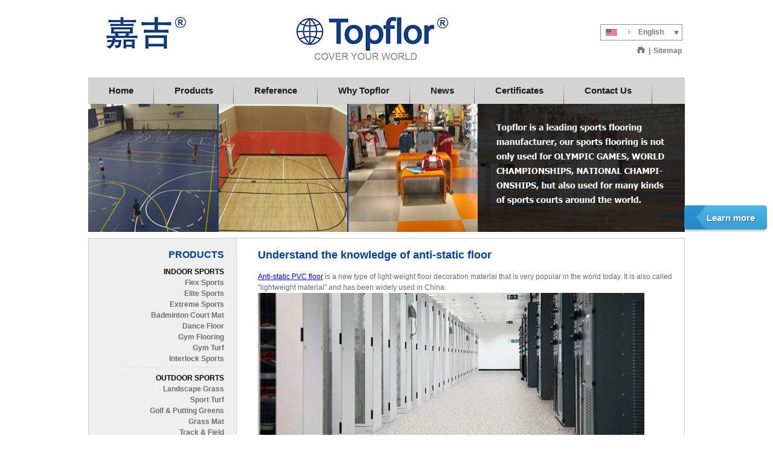

--- FILE ---
content_type: text/html
request_url: https://www.topflor.cn/news/item_16943.html
body_size: 17584
content:

	

 
 
 
 <!DOCTYPE html PUBLIC "-//W3C//DTD XHTML 1.0 Strict//EN"
        "http://www.w3.org/TR/xhtml1/DTD/xhtml1-strict.dtd">
<html xmlns="http://www.w3.org/1999/xhtml">
<head>
<meta http-equiv="Content-Type" content="text/html; charset=utf-8" />
<meta name="facebook-domain-verification" content="h2xi92l3wpiwk6mhr3f9gmnxurfx9m" />
<script type="text/javascript" src="/css/menu/jquery.js"></script>
<script type="text/javascript" src="/js/lang.js"></script>
<script type="text/javascript" src="/js/base.js"></script>
<script type="text/javascript" src="/js/yav.js"></script>
<script type="text/javascript" src="/js/yav_config.js"></script>
<script type="text/javascript" src="/css/menu/mainmenu.js"></script>
<script type="text/javascript" src="/css/js/preview.js"></script>
<!-- Google Tag Manager -->
<script>(function(w,d,s,l,i){w[l]=w[l]||[];w[l].push({'gtm.start':
new Date().getTime(),event:'gtm.js'});var f=d.getElementsByTagName(s)[0],
j=d.createElement(s),dl=l!='dataLayer'?'&l='+l:'';j.async=true;j.src=
'https://www.googletagmanager.com/gtm.js?id='+i+dl;f.parentNode.insertBefore(j,f);
})(window,document,'script','dataLayer','GTM-WB9V2M3W');</script>
<!-- End Google Tag Manager -->
<!-- Global site tag (gtag.js) - Google Analytics -->
<script async src="https://www.googletagmanager.com/gtag/js?id=UA-108820927-1"></script>
<script>
  window.dataLayer = window.dataLayer || [];
  function gtag(){dataLayer.push(arguments);}
  gtag('js', new Date());
  gtag('config', 'UA-108820927-1');
gtag('config', 'AW-829508980');
</script>


<script type="text/javascript"> <!-- document.oncontextmenu=function(e){return false;} // --></script>
<link rel="stylesheet" href="/css/msnservice/cssService.css" type="text/css">
</link>
<style type="text/css">
@import "/css/style.css";
</style>
<!--[if lte IE 6]><script type="text/javascript">try{document.execCommand("BackgroundImageCache", false, true);}catch(e){}</script><![endif]-->

<title></title>



<link rel="alternate" type="application/rss+xml" title="RSS 2.0" href="http://www.topflor.cn/rss.xml" />
<link rel="alternate" type="application/atom+xml" title="Atom 0.3" href="http://www.topflor.cn/rss.xml" />
<link rel="alternate" type="text/xml" title="RSS .92" href="http://www.topflor.cn/rss.xml" />
<script type="text/javascript">
Company.id=589;
</script>
	<style>.alldao{text-align: center;}</style>
	<script language="Javascript">
	   $(function(){
	  $("<p class='alldao'>Support By <a target='_blank' href='http://www.alldao.com'>Alldao</a></p>").appendTo(".footer");
	   })
	</script>
   


<!-- Facebook Pixel Code -->
<script>
  !function(f,b,e,v,n,t,s)
  {if(f.fbq)return;n=f.fbq=function(){n.callMethod?
  n.callMethod.apply(n,arguments):n.queue.push(arguments)};
  if(!f._fbq)f._fbq=n;n.push=n;n.loaded=!0;n.version='2.0';
  n.queue=[];t=b.createElement(e);t.async=!0;
  t.src=v;s=b.getElementsByTagName(e)[0];
  s.parentNode.insertBefore(t,s)}(window, document,'script',
  'https://connect.facebook.net/en_US/fbevents.js');
  fbq('init', '546989492604206');
  fbq('track', 'PageView');
</script>
<noscript><img height="1" width="1" style="display:none"
  src="https://www.facebook.com/tr?id=546989492604206&ev=PageView&noscript=1"
/></noscript>
<!-- End Facebook Pixel Code -->


<!-- inquire button. -->
<script>
function gtag_report_conversion(url) {
  var callback = function () {
    if (typeof(url) != 'undefined') {
      window.location = url;
    }
  };
  gtag('event', 'conversion', {
      'send_to': 'AW-829508980/gDnQCKPvhdkBEPSaxYsD',
      'event_callback': callback
  });
  return false;
}
</script>


</head>
<body unselectable="on" onselectstart="return false;"  style="user-select:none;" oncontextmenu="return false"  ondragstart="return false" oncopy="return false"  oncut="return false;">
<!-- Google Tag Manager (noscript) -->
<noscript><iframe src="https://www.googletagmanager.com/ns.html?id=GTM-WB9V2M3W"
height="0" width="0" style="display:none;visibility:hidden"></iframe></noscript>
<!-- End Google Tag Manager (noscript) -->
<div class="container">
  <div class="header">
    
    <div class="top">
	<h1 class="logo">
		<a href="/">
				
				Topflor China Limited

				
				<img src="/css/images/logo.jpg" alt="" />
		</a>
	</h1>
	
	<div class="top_r">
			<div id="mySel">
				<input type="text" id="mySelInput" value="English" />
				<input type="button" id="mySelButton" value=" " />
<!--				<ol id="detail">
				<li><a href="/" class="fran">France</a></li>
				<li><a href="/" class="ru">Russia</a></li>
				<li><a href="/" class="sp">Spain</a></li>
				<li><a href="/" class="ar">Arabic</a></li>
				</ol>-->
			</div>
			<script type="text/javascript" src="/css/js/select.js"></script>
		<div class="top_menu">
		  <a href="/"><img src="/css/images/home.jpg" style="vertical-align:top;"/></a>|<a href="/profile/sitemap.html">Sitemap</a>
		</div>
	</div>
	
</div>

<div class="bottom">
			
				<div id="mainmenu">
	
		<ul id='navmenu' class='menu'><li id='mli1'><a href='/' ><span>Home</span></a></li><li id='mli3'><a href='/product/index.html' rel="no follow"><span>Products</span></a></li><li id='mli18084'><a href='/profile/self/reference-63d5' ><span>Reference</span></a></li><li id='mli2'><a href='/profile/aboutus.html' ><span>Why Topflor</span></a></li><li id='mli4'><a href='/news/index.html' rel="no follow"><span>News</span></a></li><li id='mli18206'><a href='/profile/self/certificates-5a6c' ><span>Certificates</span></a></li><li id='mli6'><a href='/profile/feedback.html' rel="no follow"><span>Contact Us</span></a></li></ul>
<!--[if gte IE 5.5]>
<script language="JavaScript" type="text/JavaScript">
if (window.attachEvent) window.attachEvent("onload", Menu.init);
</script>
<![endif]-->
	
</div>

			
			</div>
				

    
  </div>
  <img src="/css/images/banner_in.jpg" style="vertical-algin:top; display:block;"/>
  <div class="pagebody clear">
    <div class="pageBG">
      <div class="leftbar clear">
		<div class="category clear" id="left_bar_category">
          
          <div class="category_title"><h2>PRODUCTS</h2></div>
<ul id='uid0' class='u1'><li id='cid15697' class='l1'><img src='/css/images/menu_close.gif' onClick='Category.show(this,1,"cid15697");' alt='' /><a class='' href='/category/indoor-sports-15697-0bd3/1'>INDOOR SPORTS</a><ul id='uid15697' class='u2'><li id='cid15699' class='l2'><img src='/css/images/menu_open.gif' alt='' /><a class='' href='/product/flex-sports/'>Flex Sports</a></li><li id='cid24295' class='l2'><img src='/css/images/menu_open.gif' alt='' /><a class='' href='/product/elite-sports/'>Elite Sports</a></li><li id='cid15698' class='l2'><img src='/css/images/menu_open.gif' alt='' /><a class='' href='/product/extreme-sports/'>Extreme Sports</a></li><li id='cid24457' class='l2'><img src='/css/images/menu_open.gif' alt='' /><a class='' href='/product/badminton-court-mat/'>Badminton Court Mat</a></li><li id='cid24575' class='l2'><img src='/css/images/menu_open.gif' alt='' /><a class='' href='/product/dance-floor/'>Dance Floor</a></li><li id='cid24331' class='l2'><img src='/css/images/menu_open.gif' alt='' /><a class='' href='/product/gym-flooring/'>Gym Flooring</a></li><li id='cid24325' class='l2'><img src='/css/images/menu_open.gif' alt='' /><a class='' href='/product/gym-turf/'>Gym Turf</a></li><li id='cid24335' class='l2'><img src='/css/images/menu_close.gif' onClick='Category.show(this,2,"cid24335");' alt='' /><a class='' href='/category/interlock-sports/1'>Interlock Sports</a><ul id='uid24335' class='u3'><li id='cid24320' class='l3'><img src='/css/images/menu_open.gif' alt='' /><a class='' href='/product/interlock-sports/'>Interlock Sports Flooring</a></li><li id='cid24334' class='l3'><img src='/css/images/menu_open.gif' alt='' /><a class='' href='/product/interlock-pp-tiles/'>Interlock PP Tiles</a></li></ul></li></ul></li><li id='cid15702' class='l1'><img src='/css/images/menu_close.gif' onClick='Category.show(this,1,"cid15702");' alt='' /><a class='' href='/category/outdoor-sports-15702-3ff8/1'>OUTDOOR SPORTS</a><ul id='uid15702' class='u2'><li id='cid15703' class='l2'><img src='/css/images/menu_open.gif' alt='' /><a class='' href='/product/589-landscape--ea8f/'>Landscape Grass</a></li><li id='cid15704' class='l2'><img src='/css/images/menu_open.gif' alt='' /><a class='' href='/product/589-sport-turf--b7e7/'>Sport Turf</a></li><li id='cid24498' class='l2'><img src='/css/images/menu_open.gif' alt='' /><a class='' href='/product/golf---putting-greens/'>Golf & Putting Greens</a></li><li id='cid24319' class='l2'><img src='/css/images/menu_open.gif' alt='' /><a class='' href='/product/grass-mat/'>Grass Mat</a></li><li id='cid15705' class='l2'><img src='/css/images/menu_open.gif' alt='' /><a class='' href='/product/589-track---field--8136/'>Track & Field</a></li></ul></li><li id='cid15707' class='l1'><img src='/css/images/menu_close.gif' onClick='Category.show(this,1,"cid15707");' alt='' /><a class='' href='/category/commercial-flooring-15707-8388/1'>COMMERCIAL FLOORING</a><ul id='uid15707' class='u2'><li id='cid24670' class='l2'><img src='/css/images/menu_open.gif' alt='' /><a class='' href='/product/interlocking-tiles/'>Interlocking  Tiles</a></li><li id='cid15708' class='l2'><img src='/css/images/menu_open.gif' alt='' /><a class='' href='/product/589-homogeneous--75c9/'>Homogeneous</a></li><li id='cid15709' class='l2'><img src='/css/images/menu_open.gif' alt='' /><a class='' href='/product/589-heterogeneous--e175/'>Heterogeneous</a></li><li id='cid15711' class='l2'><img src='/css/images/menu_open.gif' alt='' /><a class='' href='/product/589-esd--0686/'>Anti-static</a></li><li id='cid15710' class='l2'><img src='/css/images/menu_open.gif' alt='' /><a class='' href='/product/589-transport--70b7/'>Transport</a></li><li id='cid24400' class='l2'><img src='/css/images/menu_open.gif' alt='' /><a class='' href='/product/rubber/'>Rubber</a></li><li id='cid24349' class='l2'><img src='/css/images/menu_open.gif' alt='' /><a class='' href='/product/woven-vinyl-floor/'>Woven Vinyl Floor</a></li><li id='cid15712' class='l2'><img src='/css/images/menu_open.gif' alt='' /><a class='' href='/product/-589-vinyl-tiles--dfb2-/'>Luxury Vinyl Tiles</a></li></ul></li><li id='cid15713' class='l1'><img src='/css/images/menu_close.gif' onClick='Category.show(this,1,"cid15713");' alt='' /><a class='' href='/category/accessories-15713-e25c/1'>ACCESSORIES</a><ul id='uid15713' class='u2'><li id='cid15714' class='l2'><img src='/css/images/menu_open.gif' alt='' /><a class='' href='/product/-589-welding-rod--2997-/'>Welding Rod</a></li><li id='cid15715' class='l2'><img src='/css/images/menu_open.gif' alt='' /><a class='' href='/product/-589-adhesive--ea69-/'>Adhesive</a></li><li id='cid15716' class='l2'><img src='/css/images/menu_open.gif' alt='' /><a class='' href='/product/-589-skirting--b771-/'>Skirting</a></li><li id='cid15717' class='l2'><img src='/css/images/menu_open.gif' alt='' /><a class='' href='/product/-589-stair-nosing--d4cd-/'>Stair Nosing</a></li><li id='cid15719' class='l2'><img src='/css/images/menu_open.gif' alt='' /><a class='' href='/product/-589-profiles--7151-/'>Profiles</a></li><li id='cid24792' class='l2'><img src='/css/images/menu_open.gif' alt='' /><a class='' href='/product/shock-pads/'>Shock Pads</a></li><li id='cid24793' class='l2'><img src='/css/images/menu_open.gif' alt='' /><a class='' href='/product/floor-mats/'>Floor Mats</a></li><li id='cid24566' class='l2'><img src='/css/images/menu_open.gif' alt='' /><a class='' href='/product/3d-wall-stickers/'>3D Wall Stickers</a></li></ul></li></ul>

          
        </div>
		
        <div class="subs">
          
          <h2 class="subs_title">Subscriptions</h2>
<div class="intro">Get E-mail on new products</div>

<form name="subscriberForm" class="clear" >
	<div><label>Name:</label><input type="text" name="name" value="" onClick="Base.inputClear(this);"/></div><br/>
	<div><label>Company:</label><input type="text" name="company" value="" onClick="Base.inputClear(this);"/></div><br/>
	<div><label>Email:</label><input type="text" name="email" value="" onClick="Base.inputClear(this);"/></div><br/>
	<input type="button" onclick="Subscriber.addSubscriber(this);" value="Submit" class="button"/>
</form>




          
        </div>
        
      </div>
      <div class="mainbody">
        
        <ul class="nav">
<li><a href="/index.html"><span class="newshome">Home</span></a></li>
<li>&gt;</li>
<li><a href="/news/index.html"><span class="newsdh">News</span></a></li>
</ul>
<h3>Understand the knowledge of anti-static floor</h3>
 <div class="content newsDetail">
	  <div><p>
	<a href="https://www.topflor.cn/product/589-esd--0686/">Anti-static PVC floor</a> is a new type of light-weight floor decoration material that is very popular in the world today. It is also called &quot;lightweight material&quot; and has been widely used in China.</p>
<p>
	<img alt="" src="/imglibs/images/c876e8b1-4d27-4177-bf9f-8e3cda37c13d-big.jpg" /></p>
<p>
	The anti-static PVC floor is made of PVC resin as the main body and is made by a special processing technology. The interface of the PVC particles forms a static electricity network, which has a permanent anti-static function. It looks like marble and has a better decorative effect. It is suitable for places where purification and anti-static are required, such as program-controlled computer rooms, computer rooms, and clean workshops in the telecommunications and electronics industries.</p>
<p>
	<img alt="" src="/imglibs/images/6fcfc55b-4df1-4f42-a6b3-1e8ae8c2b627-big.jpg" /></p>
<p>
	Anti-static floor is also called conductive floor, because when people are walking, the friction between shoes and the floor will generate static electricity, so that the surface of the floor will attract dust in the air, which will have a certain impact on some electronic factories. Adding conductive materials to the PVC floor is the anti-static PVC floor, and the anti-static PVC floor is also a kind of PVC floor.</p>
<p>
	<img alt="" src="/imglibs/images/492e513e-a86e-47e0-b61a-81d7dd1c8f37-big.jpg" /></p>
<p>
	Anti-static PVC floor can be installed in some computer rooms and electronic factories, which can reduce the impact of static electricity on the equipment in the computer room and electronic factories.</p>
<p>
	<img alt="" src="/imglibs/images/79be30f0-a8b5-4378-9dab-1295e664c95c-big.jpg" /></p>
<p>
	Anti-static PVC flooring brings a lot of convenience to our lives. Anti-static PVC floor has permanent anti-static function, with light weight, high strength, abrasion resistance, acid resistance, alkali resistance, anti-aging, flame retardant and other functions. The anti-static function of the anti-static PVC floor can protect the exposed conduction of various cables, wires, data lines and sockets, and can be connected to electrical appliances freely, which is very convenient for laying and maintenance.</p>
</div>
</div>

<div class="news_next">
	<strong><span id="newsPrevious">Previous:</span></strong><a href="/news/item_16977.html">More advanced herringbone flooring</a>
	<br/><br/><strong><span id="newsNext">Next:</span></strong><a href="/news/item_16942.html">How to pave pvc flooring on the base floor?</a>
</div>
        
      </div>

    </div>
  </div>
  <div class="footer">
				<div class="foot_l"> © Topflor 2012</div>
					<div class="HotAboutUs">
					  <style type="text/css">
.HotAboutUs{height:auto !important;}</style>
<p>
	<span style="color:#696969;">Based near Shanghai, </span><span style="color:#0000ff;"><strong>Topflor</strong></span><span style="color:#696969;">&nbsp;is a manufacturing and marketing company that services China and overseas market. Our primary products are vinyl floor, indoor and outdoor sports surfaces and flooring accessories. Owing to the best quality, reasonable price, prompt delivery and excellent service, we have developed an extensive network of agents and distributors all over the world.&nbsp;&nbsp;<span style="
    font-size: 12px;
    line-height: 20px;
">嘉吉塑胶南通有限公司 TOPFLOR PLASTICS NANTONG CO.,LTD.</span></span></p>


					</div>
			</div>
</div>
<div style="display:none;">
  
  <div class="addcode">
	
		<script language="javascript" src="http://count4.51yes.com/click.aspx?id=40887814&logo=1" charset="gb2312"></script>

<script type="text/javascript">

  var _gaq = _gaq || [];
  _gaq.push(['_setAccount', 'UA-31360403-1']);
  _gaq.push(['_trackPageview']);

  (function() {
    var ga = document.createElement('script'); ga.type = 'text/javascript'; ga.async = true;
    ga.src = ('https:' == document.location.protocol ? 'https://ssl' : 'http://www') + '.google-analytics.com/ga.js';
    var s = document.getElementsByTagName('script')[0]; s.parentNode.insertBefore(ga, s);
  })();

</script>

					
</div>
  
</div>
<script src="https://io.hagro.com/ipcompany/308026-aigro-www.topflor.cn.js" ></script >
</body>
</html>


 <style>
 .newsDetail a:link, .newsDetail a:visited{color:#0000ff;}
 .newsDetail a{text-decoration:underline;}
 </style>

--- FILE ---
content_type: text/css
request_url: https://www.topflor.cn/css/msnservice/cssService.css
body_size: 376
content:
.info {
	PADDING-BOTTOM: 10px;
	PADDING-LEFT: 0px;
	PADDING-RIGHT: 0px;
	BACKGROUND: url(img3-5_3.png) repeat-y;
	PADDING-TOP: 5px;
}

.down_kefu {
	WIDTH: 157px;
	BACKGROUND: url(img3-5_4.png) no-repeat;
	HEIGHT: 8px
}

.Obtn {
	MARGIN-TOP: 5px;
	FLOAT: left;
	HEIGHT: 139px;
	MARGIN-LEFT: -5px
}

#msnDiv {
	MARGIN: 9px 9px 9px 31px;
	HEIGHT: 68px;
}

--- FILE ---
content_type: text/css
request_url: https://www.topflor.cn/css/style.css
body_size: 14983
content:
@import "reset.css";
@import "body.css";
@import "global.css";
/*hotblock*/
@import "hotblock.css";
/*staticblock*/

@import "staticblock/pagectrl.css";

@font-face {
    font-family: 'TrueFrutigerRegular';
    src: url('/css/images/trfr-webfont.eot');
    src: url('/css/images//css/images/trfr-webfont.eot?#iefix') format('embedded-opentype'),
         url('trfr-webfont.woff') format('woff'),
         url('/css/images/trfr-webfont.ttf') format('truetype'),
         url('/css/images/trfr-webfont.svg#TrueFrutigerRegular') format('svg');
    font-weight: normal;
    font-style: normal;

}



/*-------------------------------------------------global--------------------------------------------------*/

body{ font: 12px/1.5 Arial, Tahoma, Helvetica, "\5b8b\4f53", sans-serif; color:#6E6D6D;-moz-user-select:none; }
a:link,a:visited{ color: #000; }
a:hover{ color: #000;}

h2{ line-height:24px; text-indent:1em; font-weight:700; }
h3{ line-height:24px;   font-size:18px; font-weight:700;   padding-bottom:15px; color:#004091;  z-index: 1; }

/*clear float*/

.clear:after { content:""; display:block; height:0; clear:both; visibility:hidden; } 
.clear { zoom:1; }

/*-------------------------------------------------block----------------------------------------------------*/

/*search box*/

.search{ float:right; margin-top:10px; text-align:right;  }
.search form{}
.search input{  width:166px; height:16px; border:1px solid #000; padding:0 2px;  }
.search button{ color:#FFFFFF; width:50px; height:18px; background:url(/css/images/bg_title.gif) repeat-x; border:0; margin-left:4px; cursor:pointer; vertical-align:middle; }

/*subscriber box*/

.subs{ border:1px solid #415a77; margin:10px 0px; overflow:hidden; _width:100%; display:none;}
.subs_title{ }
.subs .intro{ text-align:center; line-height:25px; }
.subs form{ }
.subs form div{ margin:5px auto; float:left; width:100%;}
.subs label{ float:left; width:60px; padding-left:10px; }
.subs input{ width:105px;  margin-right:10px; float:right;}
.subs .button{ width:50px; background:#5A7594; border:0; height:22px; cursor:pointer; margin:5px 10px 10px; float:right; }

/*path.nav*/

.nav{ display:none; } 
.nav li{ margin:0 4px 0 0; display:inline; } 
.nav a{ line-height:24px;} 

/*page-pagination*/

.list{ text-align:right;}
.pagination{text-align:right; margin-bottom:10px !important; }
.pagination select option{ padding:0 2px;}

/*subCategories*/
.SubCategories { display:none; }
.SubCategories div{ border:1px solid #415A77; border-bottom:none; background:#5A7594; color:#fff; font-weight:bold; padding:2px 5px;}
.ContentList{ background:#E8EBEF; border:1px solid #415A77; padding:0 0 5px 5px;}
.ContentList li{ width:32%; margin:5px 2px 0 0; *margin-right:8px; display:inline-block; *display:inline; *zoom:1;  }

/*selectButton*/

form .select { margin:10px 0; _width:100%; overflow:hidden; z-index: 999;}
form .select .checkbox { width:75px; float:left; }
form .select .checkbox input { margin-top:4px !important; margin-top:1px; float:left;}
form .select .checkbox label { float:right; margin-top:2px;}
*+html form .select .checkbox label{ margin-top:5px;}
form .select .button {float:right;}
form .select .button input { border:0; cursor:pointer; width:91px; height:28px; background:url(/css/images/arr_inquiry.jpg) no-repeat left center; text-indent:-999px;}
form .select .button button { border:0; cursor:pointer; width:91px; height:28px; background:url(/css/images/arr_inquiry.jpg) no-repeat left center; text-indent:-999px;}

/*bk_pro*/
.bk_pro{ 
	width:320px; padding:0 0 0 23px;
	position:relative; 
	display:inline-block; 
	*display:inline; 
	*zoom:1; 
	vertical-align:top; 
	margin-bottom:15px; 
}
.bk_pro input{ position:absolute;left:0; display:block; }
.bk_pro .bg-pic{ float:left; margin-right:10px; 
	width:122px; 
	height:122px;
 
	border:1px solid #CCCCCC;
	display:table-cell; 
	vertical-align:middle;
	line-height:122px;
	*display:block;
	*font-size:100px; _font-size:106px;
	text-align:center;
	}
.bk_pro div{ }	
.bk_pro div .name{ color:#6E6D6D;   display:block; }
.bk_pro span.description{ display:block; height:88px; overflow:hidden;}
.bk_pro .standardProductName,.bk_pro .standardModel,.bk_pro .standardDescription{ display:none; }
.bk_pro div br{ display:none;}
.bk_pro div .item{ display:none;}



/*OtherProduct*/
.OtherProduct{ clear:both;}

/*procuct.css*/

.product{ width:48%; float:left; height:160px; }
.product .select{ float:left;margin:0;padding:0;}
.product .image{ float:left; width:120px; margin:0 10px;}
.product .content{ float:left;}
.product .content .name{ width:100%; font-weight:bold;}
.product .content .model{ width:100%; margin:5px 0;}
.product .content .desc{ width:100%;}



/*---------------------------------------------------------productDetail-----------------------------------------------------*/

/*TabbedPanels1*/
.productDetail{ position:relative;}
.oneproductmodelh3{ display:none;}
#TabbedPanels1.TabbedPanels { float:left; width:100%; }
#TabbedPanels1.TabbedPanels .TabbedPanelsTabGroup { width:280px; float:right;  }

#TabbedPanels1.TabbedPanels .TabbedPanelsTab { float: left; -moz-user-select: none; -khtml-user-select: none; cursor: pointer;  padding:2px; border:2px solid #fff; margin-right:5px; margin-bottom:10px;}
#TabbedPanels1.TabbedPanels .TabbedPanelsTab img { width:128px; height:110px;}
#TabbedPanels1.TabbedPanels .TabbedPanelsTabHover { border:2px solid #CCC;}
#TabbedPanels1.TabbedPanels .TabbedPanelsTabSelected{ border:2px solid #CCC;}

#TabbedPanels1.TabbedPanels .TabbedPanelsContentGroup {float:left; }

#TabbedPanels1.TabbedPanels .TabbedPanelsContent { width:395px;   text-align:center; border:4px solid #ccc; padding:1px; }
#TabbedPanels1.TabbedPanels .TabbedPanelsContent img {vertical-align:top;}

#TabbedPanels1.TabbedPanels .TabbedPanelsContentVisible {}
#TabbedPanels1.TabbedPanels .productImageDesc,.click{ display:none;}

/*TabbedPanels2*/
#TabbedPanels2.TabbedPanels.TabbedPanels { clear:both; padding-top:10px;}


#TabbedPanels2.TabbedPanels .TabbedPanelsTabGroup {float:left; width:100%;  display:block; border-left:1px solid #e6e6e6; display:none; }
#TabbedPanels2.TabbedPanels .TabbedPanelsTab {float:left; padding: 4px 10px; list-style:none; border:1px solid #e6e6e6; border-left:none; border-bottom:none; cursor:pointer; }
#TabbedPanels2.TabbedPanels .TabbedPanelsTabHover { background: #CCC; }
#TabbedPanels2.TabbedPanels .TabbedPanelsTabSelected { background: #EEE; }
#TabbedPanels2.TabbedPanels .TabbedPanelsTab a {}

#TabbedPanels2.TabbedPanels .TabbedPanelsContentGroup { clear: both; padding:8px;  margin-top:10px;}
#TabbedPanels2.TabbedPanels .TabbedPanelsContent { padding: 4px; }
#TabbedPanels2.TabbedPanels .TabbedPanelsContentVisible {}

/*<div class="content productDetail>*/

.mainbody .productDetail .productShow .select .checkbox{ display:none; }
.mainbody .productDetail .productShow .download{ }
.mainbody .productDetail .otherProducts { margin-top:10px; display:none;}
.mainbody .productDetail h2{ text-align:center; font-size:14px; }
.mainbody .productDetail span.more{ display:block; text-align:right;}
.mainbody .productDetail .more a{ }


/*-----------vip product-------------*/

#vipCategoryH3{ }/*Vip*/
#vipCategoryH3 .describe{ }
#vipProductCategory{ background:url(/css/images/bg_li.gif) repeat; }
#vipProductCategory input{ font-family:Arial, Helvetica, sans-serif, Tahoma; border:none; background:none; text-align:center; display:block; cursor:pointer;}
#vipProductCategory input:hover{border:1px solid blue;}
#vipCategoryLink{}


/*-------------------------------------------------------news----------------------------------------------------------------------*/

.mainbody .newsList{ }
.mainbody .newsList ul{ float:left; margin:10px auto; width:100%; }
.mainbody .newsList li{ width:100%; float:left; padding:6px 0; background:url(/css/images/dot.gif) repeat-x left bottom; }
.mainbody .newsList li .idnews{ display:none;}
.mainbody .newsList li .picNews{ padding:0 3px ; float:left; background:#fff;}
.mainbody .newsList li a{ background:#fff url(/css/images/arr_news.jpg) no-repeat 8px 6px; padding:0 3px 0 20px;  display:block;   }
.mainbody .newsList li .newsListdate,.mainbody .newsList li .newsValidityTime{ float:right; padding:0 10px 0 3px; background:#fff; }
{ display:block; float:right; padding:0 10px 0 3px; background:#fff; }
.mainbody .newsList li .newsListdate{ display:block;}
.news_next{ margin-top:10px; border-top:1px dashed #e6e6e6; padding-top:10px;}


/*-------------------------------------------------------BasketManager-------------------------------------------------------------*/

.mainbody .basketManager {  }
.mainbody .basketManager form{ }

.mainbody .basketManager form div{ margin-bottom:5px;}
.mainbody .basketManager span{ background:#eee; width:100%; display:block;  padding:0 1%; height:25px; line-height:25px;}
.mainbody .basketManager .left{ float:left; width:15%; margin-right:1%;}
.mainbody .basketManager .center{ float:left; width:47%; margin-right:1%; *width:46%;}
.mainbody .basketManager .right{ float:left; width: 30%;  }

.mainbody .basketManager .bg_title span{ background:#637B98; color:#fff; font-weight:bold; text-align:center;}
.mainbody .basketManager .select_all{ line-height:25px;}

.mainbody .basketManager .button{text-align:right; padding-top:10px; }
.mainbody .basketManager .bn{ margin-left:3px; *margin:0 1% 0 0; border:0; background:url(/css/images/button.jpg) repeat-x left center; color:#fff; padding:0 2px;}


.mainbody .basketManager .info input{ margin-top:6px !important; margin-top:2px;} /*gou_xuan_kuang*/

/*-------------------------------------------------------ContactUs-----------------------------------------------------------------*/

.mainbody .ContactUs { }
.mainbody .ContactUs ul{ margin-top:10px;}
.mainbody .ContactUs .c_tit strong{ font-weight:700; }
.mainbody .ContactUs li{ line-height:22px; }

/*-------------------------------------------------------feedback------------------------------------------------------------------*/
.mainbody .feedbacker{margin-bottom:15px;}
.feedback{ padding:0px; margin:0 auto; border:none; }
.feedback label{display:block; padding:5px;}
.feedback .fTitle{font-style:italic;}
.feedback .leftWord{float:left; font-weight:bold; width:15%; text-align:right; padding-right:5px;padding-top:5px;background:#e3e2e2 ; color:#6E6D6D;}
.feedback .one{ height:24px;}
.feedback .two{ height:22px;*height:24px;}
.feedback .three{ height:38px;*height:40px;}
.feedback .four{ height:38px;*height:40px;}
.feedback .five{ height:20px;_height:10px;}
.feedback .six{ height:65px;*height:63px;}
.feedback .rightWord{margin-left:4px; float:left;text-align:left;vertical-align:top;border:1px solid #e8ebef;width:70%;padding:5px;}
.feedback form *{ float:none;}
.feedback .cn{font-size:1px; height:1px; clear:both; line-height:1px;}
.feedback table{width:61%;float:left;}
.feedback table th{text-align:right;width:15%;padding-right:5px;padding-top:5px;height:28px; background:#e3e2e2; color:#6E6D6D;   }
.feedback table td{text-align:left;vertical-align:top;  width:70%; height:23px;  border:1px solid #a6a6a6;padding:5px; position: relative;}
.feedback .notice{ padding-left:5px; height:30px; }
.feedback .tablesV{  border-collapse:separate; border-spacing:3px; font-size: 14px;}
.feedback .limit{display:inline;margin-left:10px; position: absolute;
    left: 0;
    top: 5px;}
.feedback .limitm{display:inline;margin-left:2px;  position: absolute;
    left: 4px;
    top: 5px;}
.feedback .limit_add{ margin-top:5px;}
.feedback .remark{color:#999;margin-left:2px;}
/*------other element-------*/
.feedback span{ color:red;}
.feedback .input{ border: 0; margin-left: 5px;
    height: 31px;
    width: 98%; outline: none;}

/*---country.area.number----*/
.feedback .can{list-style:none; display:inline; margin-bottom:10px;}/*ul*/
.feedback .can li{float:left; margin-right:10px !important; margin-right:5px;}

.feedback .can .country {width:77px;}
.feedback .can .country input{width:77px;}

.feedback .can .area{width:77px;}
.feedback .can .area label{clear:right}
.feedback .can .area input{width:77px;}

.feedback .can .number{width:84px;}
.feedback .can .number label{clear:right}
.feedback .can .number input{width:80px;}

/*---(country.area.number)----*/
.feedback textarea{width:100%; height:200px;     border-left: 0; font-family: Arial;
    border-top: 0;
    border-right: 0; outline: none; resize: none; }
.feedback .submit{border:0; background:#004091; color:#fff; cursor:pointer;padding:7px 25px; *padding-top:2px;}
.feedback button{border:0; background:#004091; color:#fff; cursor:pointer;padding:7px 25px; *padding-top:2px;}

.feedback .submit input{border:1px solid #415a77;}


/*------(other element)-------*/
.feedback .tdright ol{ list-style-type: decimal; line-height:18px;}
.feedback .tdright ol li{ line-height:18px;}

.basketmanager ul{ margin:0; padding:0; width:100%; float:left; list-style:none; }
.basketmanager ul li{ text-align:right; float:left; width:100%; }
.basketmanager ul li span.left{ float:left; }

/*------------------------------------------------------friendly-------------------------------------------------------------------*/

.mainbody .Friendly { }
.mainbody .Friendly ul{  margin:10px auto; }
.mainbody .Friendly li{ line-height:22px; }
.mainbody .Friendly .link a{ background:url(/css/images/sign_arrow.gif) no-repeat 8px 5px; font-weight:bold; padding-left:20px; }
.mainbody .Friendly .info { padding-left:20px;}
.mainbody .Friendly h3 { display:none; }

/*-----------------------------------------------------Sitemap--------------------------------------------------------------------*/

.mainbody .sitemap { }
.mainbody .sitemap ul{}
.mainbody .sitemap li{ line-height:22px;  }
.mainbody .sitemap li a{ font-weight:bold; padding-left:20px;  display:block;  }
.mainbody .sitemap li img{ display:none;}

.mainbody .sitemap ul li{ background:url(/css/images/sign_square.gif) no-repeat 0 9px;}
.mainbody .sitemap ul ul li{ background:url(/css/images/sign_disc.gif) no-repeat 10px 9px; padding-left:10px;}
.mainbody .sitemap ul ul ul li{ background:url(/css/images/sign_circle.gif) no-repeat 20px 9px; padding-left:20px;}
.mainbody .sitemap ul ul ul ul li{background:url(/css/images/sign_rectangle.gif) no-repeat 30px 9px; padding-left:30px;}

/*----------------------------------------------------vip_login-------------------------------------------------------------------*/

.mainbody .vipLogin{ margin-top:100px;}
#vipProductCategory{display:none;}
.mainbody .vipLogin form{ text-align:center;}
.mainbody .vipLogin .area{ height:18px;}

#preview img{ padding:4px; border:1px solid #E6E6E6; background:#fff;}


--- FILE ---
content_type: text/css
request_url: https://www.topflor.cn/css/reset.css
body_size: 773
content:
/*
alldao css reset
author: dony
*/
body, h1, h2, h3, h4, h5, h6,hr,p,form,blockquote,dl,dd,pre{ margin:0; }
button,th,td{ padding:0; }
ul,ol,textarea,input{ margin:0; padding:0; }
ul,ol{ list-style: none; }
table{ border-collapse:collapse; border-spacing:0; }
h1,h2,h3,h4,h5,h6 { font-size:100%; font-weight:normal; }
fieldset, img { border:0; }
address,caption,cite,code,dfn,em,th,var { font-style:normal; font-weight:normal; }
select, input, img, select{ vertical-align:middle; }
caption,th { text-align:left; }
a { text-decoration: none; }
a:hover { text-decoration: underline;  cursor:pointer; }
q:before, q:after { content: ''; }
button, input, select, textarea { font-size: 100%; }
hr { border: none; height: 1px;}
html { overflow-y: scroll; }



--- FILE ---
content_type: text/css
request_url: https://www.topflor.cn/css/body.css
body_size: 5879
content:
/*----------------------------------------layout----------------------------------------*/

.container { width:988px; margin:15px auto 0; position:relative; }

/*---------------------------------------header-----------------------------------------*/

.container .header { width:100%; position:relative; z-index:10; }

/*header top*/

.header .top{ height:98px;  }
.header .top .logo{ float:left;}
.header .top .logo a{ display:block;     
width: 608px;
    height: 98px; position:relative; overflow:hidden; }
.header .top .logo a:hover{ text-decoration:none;}
.header .top .logo a img{ position:absolute; left:0; top:0;}
.top_r{ float:right; width:140px;}
.header .top .top_menu{ font-weight:700;color:#797979; text-align:right;}
.header .top .top_menu a{ color:#797979; padding:0 5px; }
/*header middle*/

.header .middle{ }

/*header bottom*/


.header .bottom{ background:#cfcfcf; opacity:0.9; filter:Alpha(Opacity="90"); width:988px;   margin-top:15px; }
.header .bottom .vip{ float:left; line-height: 22px; display:none; }

/*--------------------------------------pagebody------------------------------------------*/

.container .pagebody { width:100%;    }
.container .pagebody .pageBG { width:100%; overflow:hidden;  }
.container .pagebody .pageBG .leftbar{ width:245px; float:left; }
.container .pagebody .pageBG .mainbody { margin-top:10px; padding:15px 8px 0 35px; width:698px; overflow:hidden; float:right; border:1px solid #ccc; padding-bottom:25px; position:relative; }

.mainbody .content { min-height:500px; _height:500px; }
.mainbody .AboutUs{ line-height:24px;}
.mainbody .describe{ margin:10px 0;}
.bn{border:1px solid #909090; cursor:pointer;}

.footer { width:100%; color:#b1b1b1; font-size:11px;  overflow:hidden; margin-top:25px;  padding-bottom:25px; }
.footer .foot_l{ float:left; margin-right:15px; width:90px;}


/*---------------------------------Global Menu----------------------------------*/

/*---1th menu---*/
#navmenu{   height:44px; }
#navmenu li{ display:inline-block; position:relative; *display:inline; *zoom:1; background:url(/css/images/bg_li.jpg) no-repeat right top;/* padding-right:30px;*/ }
#navmenu li a{ display:block; line-height:44px; padding:0 34px;   *display:inline-block;  font-size:15px; font-weight:700; }

#navmenu li a:hover{ color:#8e0d0d; }
#navmenu li.hover a{ color:#8e0d0d; }
#navmenu li a span{}

/*---2th menu---*/
#navmenu li ul{  background:#cfcfcf;  position:absolute; left:0;  width:180px; display:none; top:44px; }
#navmenu li li{ display:block; padding:0; background:none; border-top:1px solid #bebbbb;}
#navmenu li li a{ text-align:left; line-height:18px; padding:3px 0 3px 20px; *display:block;  }
 

#navmenu li li a span{}
#navmenu li li a:hover{ color:#000; text-decoration:none;}
#navmenu #mli5, #navmenu #mli8,#navmenu #mli9,#navmenu #mli5360{ display:none; }
.arrow {background:url(/css/images/arrow.png) no-repeat left top;display:block;height:7px;position:absolute;right:5px;top:10px;width:10px;}
.downarrowclass{ position: absolute; top: 12px; right: 7px; }
.rightarrowclass{ position: absolute; top: 6px; right: 5px; }

/*--------------------------------Catelog Menu--------------------------------*/

.leftbar .category{ border: 1px solid #cccccc; border-right:0; margin: 10px 0 0; background:#efefef; padding-top:15px;  }
.category_title{ padding:0 20px 0 70px;  }
.category_title h2{text-indent:0; text-align:right; color:#004091; font-size:16px; }
.category li img{ display:none;}

.category .u1{ padding:0 20px 15px 60px; }
.category .u1 li{ background:url(/css/images/cata_li.jpg) repeat-x right bottom; padding:7px 0;   }
.category .u1 li a{ display:block; padding-left:20px; line-height:18px; text-align:right;font-weight:700; }
.category .u1 li a:hover{}

.category .u3{ display:none;}
.category .u2 li{ background:none; padding:0;}
.category .u2 li a{ padding-left:30px; color:#6e6d6d;}
.category .u2 li a:hover{}

.category .u3 li{ background-position:25px 8px;}
.category .u3 li a{ padding-left:40px;}




.fcnt{ display:block; height:454px; width:988px; margin:0px auto; position:relative;   }
.fcnt .mimg{ float:left; height:454px; width:988px; overflow:hidden;  }
.fcnt .mimg div{ display:none;}
.mimg img{ height:454px; width:988px; } 
.fcnt ul{ position:absolute; bottom:4px; right:0; height:12px;  width:105px; float:right; display:none; }
.fcnt li{ float:left; width:12px; height:12px; line-height:12px; text-align:center;  cursor:pointer; overflow:hidden;color:#fff;   }
.fcnt li.cur {    }
 
	
.top_r{ position:relative; z-index:50;}
#mySel{ margin-top:25px;width:137px; height:35px; position:relative;}
#mySelInput{ text-indent:1em;width:65px;height:25px;line-height:25px;border:1px solid #949494;border-right:0;background:url(/css/images/en.jpg) no-repeat 8px center; padding-left:50px;float:left; color:#797979; font-weight:700; font-family:arial;}
#mySelButton{ background:url(/css/images/arr.jpg) no-repeat center center;width:20px;height:27px;border:1px solid #949494; border-left:0;
 float:left;}
#detail{ position:absolute; left:0; top:27px; width:135px; border:1px solid #949494;float:left;display:none; background:#fff;}
#detail li{height:20px;width:135px;}
#detail li a{width:85px; padding-left:50px;height:20px;line-height:20px;text-decoration:none;color:#333;background:#fff;display:block; text-indent:1em; font-weight:700; color:#747474;}
#detail li a:hover{text-decoration:none;color:#933; }
#detail li .fran{ background:url(/css/images/fr.jpg) no-repeat 8px center;}
#detail li .ru{ background:url(/css/images/ru.jpg) no-repeat 8px center;}
#detail li .sp{ background:url(/css/images/sp.jpg) no-repeat 8px center;}
#detail li .ar{ background:url(/css/images/al.jpg) no-repeat 8px center;}

 
.online{ position:absolute; right:10px; top:10px;}


--- FILE ---
content_type: text/css
request_url: https://www.topflor.cn/css/global.css
body_size: 1080
content:
/* 
	Resets defualt browser settings
	reset.css
*/

#Certificate_example {
	width:500px;
	overflow:hidden;
	margin:0 auto;
	position:relative;
}

#Certificate {
	margin-left:26px;
}

#Certificate .next,#Certificate .prev {
	position:absolute;
	top:127px;
	left:0;
	width:21px;
	height:0;
	padding-top:21px;
	overflow:hidden;
	display:block;
	z-index:101;
}
#Certificate .prev {
	background:url(/css/images/arrow-prev.png);
}

#Certificate .next {
	left:473px;
	background:url(/css/images/arrow-next.png);
}

#Certificate .slides_container {
	width:440px;
	height:300px;
	overflow:hidden;
	position:relative;
	border:1px solid #dfdfdf;
}

#Certificate .pagination {
	background:#dfdfdf;
	padding:5px;
	margin:0;
	width:433px;
	overflow:hidden;
}

#Certificate .pagination li {
	float:left;
	margin:2px;
}

#Certificate .pagination li a {
	display:block;
	width:55px;
	height:41px;
	margin:1px;
	float:left;
	background:#f9f9f9;
}

#Certificate .pagination li.current a {
	border:1px solid #7f7f7f;
	margin:0;
}


--- FILE ---
content_type: text/css
request_url: https://www.topflor.cn/css/hotblock.css
body_size: 2612
content:
.title{  }
label.more { display:block; padding:3px 5px; text-align:right;}
label.more a{ margin-right:10px;  }

/*-----------HotAboutUs-------------*/

.HotAboutUs{ float:left; width:765px; line-height:12px; height:36px; overflow:hidden;  }
.HotAboutUs .title{ margin-top:10px;}
.HotAboutUs .detail{ line-height:12px; height:36px; overflow:hidden;  padding:10px; text-align:justify; text-justify:distribute;  }
.HotAboutUs label{ }
.HotAboutUs label a{ }

/*-----------HotNews-------------*/

.HotNews{ }
.HotNews .title{ margin-top:10px; }
.HotNews .detail{ padding:5px 10px; }
.HotNews .detail ul{   width:100%; }
.HotNews .detail li{ line-height:24px; float:left; width:100%;}
.HotNews .detail li a{ background:url(/css/images/sign_arrow.gif) no-repeat 0px 12px; padding-left:15px;  display:block;}
.HotNews .detail li .newsListdate{ display:none; }
.HotNews .detail li .idnews{ display:none;}
.HotNews label{ }
.HotNews label a{ }
.HotNews span.hdnews,.HotNews span.picNews{ display:none;}

/*-----------HotProduct-------------*/

.HotProduct{}
.HotProduct .title{ margin-top:10px; }
.HotProduct .productlist{}
.HotProduct .bk_pro{ margin-top:15px; }
.HotProduct .bk_pro div {}
.HotProduct .bk_pro input{ display:none;}
.HotProduct .bk_pro .imageDiv{ width:108px; height:108px;margin:0;border:1px solid #e6e6e6;display:table-cell; vertical-align:middle;
line-height:108px; *display:block; *font-size:88px; _font-size:94px; text-align:center; }
.HotProduct .bk_pro div .item{ display:none;}
.HotProduct .bk_pro div .name{ }
.HotProduct .bk_pro div br{ display:none;}
.HotProduct .bk_pro div .description {display:block; height:60px; overflow:hidden;text-align:left;}
.HotProduct .bk_pro div .item{ display:none;}
.HotProduct .bk_pro .hotpromore{ display:none;}
.HotProduct label{ display:none;}
.HotProduct label a{ }



/************************** Footer **************************/

/*-----------HotKeyword-------------*/

.HotKeyword{ height:22px; text-align:center;  color:#fff; overflow:hidden;}
.HotKeyword li{ font-weight:bold; display:inline; line-height:21px;}



/*-----------HotContact-------------*/
.HotContact{ margin:4px auto; line-height:20px;}
.HotContact ul{ text-align:center; }
.HotContact li{ display:inline; margin:0 8px; }



/*-----------copyright-------------*/
.copyright{ text-align:center; }
.copyright li{ display:inline; margin:0 3px; }

/*-----------HotFriendlink-------------*/
.HotFriendlink{  text-align:center;  margin:8px auto 20px auto;; }
.HotFriendlink li{ display:inline; margin:0 5px;}








--- FILE ---
content_type: text/css
request_url: https://www.topflor.cn/css/staticblock/pagectrl.css
body_size: 2139
content:
/* pagination  css defines */
.pop_msg{
	 position: absolute;
	 z-index: 999;
	 background:#0063DC;
	 font-weight:blod;
	 font-size:14px;
	 height:30px;
}
div.pagination {
	text-align: right;

	width:100%;
	/*float:left;*/
	height:22px;
	font-size:12px;
	font-weight:noraml;
	clear:left;

}

div.pagination a{
	text-decoration:none;
	font-weight:noraml;
	}

a.pagination {
	margin: 1px;
	padding: 3px 6px 2px 6px;
	border: 1px solid #ddd;
	background-color: white;
	color: #0063DC;
}

a.pagination:hover {
	margin: 1px;
	padding: 3px 6px 2px 6px;
	border: 1px solid #000;
	background-color: #0063DC;
	color: #FFFFFF;
}

span.pagination {
	margin: 1px;
	padding: 3px 6px 2px 6px;
	border: 1px solid #ddd;
	background-color: white;
	color: #999;
}

.pagination_cur {
	margin: 1px;
	font-weight: bold;
	padding: 3px 6px 2px 6px;
	background-color: white;
	color: #000;
}
.remindtext{
	color:#999;
	font-size: 11px;

}

/* end of pagination css */


/*solution*/
.HotAboutUs * {float:none;}
.AboutUs * {float:none;}

.newsDetail * {float:none;}
.TabbedPanelsContentGroup * {float:none;}
.Self * {float:none;}


.standardProductName{display: none;}
.standardModel{display: none;}
.standardDescription{display: none;}
.newsdate{display:none;}
.click{display:none;}
.click img{display:none;}
.newsListdate{display:none;}
.newsValidityTime{display:none;}
.productImageDesc{display:none;}
.newsdh{float:none;}
.newshome{float:none;}
.vippagectlCN{display:none;}
.vippagectl{display:block;}
.oneProductNameh3{ float:none;}
.oneproductmodelh3{ float:none; }

/*categorydesc*/
.ContentList .productSubCatagory{display:none;}
.hotpromore{display:none;}
.mainbody .newsList li a{float:left !important;}
.HotNews .detail li a{float:left !important;}

.HotFriendlink .hotweb2{display:none;}
.HotFriendlink .hotweb1{display:none;}


#searchContent .ad .title{background:#eee; border:0 none;font-size:16px;margin-top:10px;height:24px;line-height:24px;}
#searchContent .ad .detail *{float:none;}
#searchContent .ad cite a{color:green;font-style:normal;}


--- FILE ---
content_type: application/javascript
request_url: https://www.topflor.cn/css/menu/mainmenu.js
body_size: 557
content:
$(document).ready(function(){
	var m_over_t_id=[];
	var m_out_t_id=[];
	$("#navmenu>li").each(function(index){
		$(this).hover(
			function(){
				var _self = this;
				m_over_t_id[index]=setTimeout(
					function(){$(_self).find('ul:eq(0)').fadeTo(200,0.8); $(_self).addClass('hover')},400
				);				
			},
			function(){
				var _self = this;
				clearTimeout(m_over_t_id[index]);
				m_out_t_id[index]=setTimeout(
					function(){$(_self).find('ul:eq(0)').fadeOut(200); $(_self).removeClass('hover')},200
					);
			})	
	})		
})


 

--- FILE ---
content_type: application/javascript
request_url: https://www.topflor.cn/js/lang.js
body_size: 1739
content:
var Lang={
please_select_product_into_basket:"please select product into basket",
successfully:"Successfully",
add_successfully:"add successfully",
please_select_product:"please select product",
delete_successfully:"delete successfully",
please_specify_your_name:"Please specify your subject!",
please_specify_your_subscr_name:"Please specify your name!",
please_specify_your_email_address:"Please specify your email address!",
please_specify_your_email_phone:"Please specify your phone!",
please_specify_your_company:"Please specify your company!",
please_specify_your_country:"Please specify your country!",
please_specify_content:"Please specify content!",
please_specify_password:"Please specify password!",
please_specify_num:"Please specify num!",
please_waiting:"Please waiting...",
thanks_for_your_subscription:"Thanks for your subscription!",
please_input_valid_email_address:"Please input a valid email address",
Incorrect_Password_Please_try_again:"Incorrect Password Please try again!",
Feedback_Error_1:"Please input a valid email address.",
Feedback_Error_2:"System Error.",
Feedback_Error_3:"The attachment is failed. But the inquire is sent successfully.",
Feedback_Error_4:"System Error! Feedback product error.",
Feedback_Error_5:"Send feedback mail error. But the inquire is sent successfully.",
blog_message_content:"Please input  message",
sys_validateCode:"Please input validateCode",
sys_validateCode_error:"validateCode error",
search_message_before:"search ",
search_message_end:"products��about",
feedback_validateCode:"please input the validateCode ",

	show:function(key,ary){
		var str=key;
		if(ary){
			for(var i=0;i<ary.length;i++){
				str=str.replaceAll('{'+(i+1)+'}',ary[i]);
			}
		}
		return str;
	}
};

--- FILE ---
content_type: application/javascript
request_url: https://www.topflor.cn/css/js/select.js
body_size: 909
content:
var mySel = document.getElementById("mySel");
				var mySelInput = document.getElementById("mySelInput");
				var mySelButton = document.getElementById("mySelButton");
				var detail = document.getElementById("detail");
				//var mySelOpts = detail.getElementsByTagName("a");
				//for(i=0,l=mySelOpts.length;i<l;i++){
				//	mySelOpts[i].onclick = function(){
				//		mySelInput.value = this.innerHTML;
				//		window.location=this.href;
				//		hideOptions();
				//		return false;
				//	}
				//}
				function showOptions () {
				 detail.style.display='block';
				}
				function hideOptions () {
				 detail.style.display='none';
				}
				document.onclick = function(e){
				 var evt = e?e:window.event;
				 var ele = evt.srcElement || evt.target;
				 if(ele.id == 'mySelInput' || ele.id == 'mySelButton'){
				  showOptions();
				 }else{
				  hideOptions();
				 }
				}

--- FILE ---
content_type: application/javascript
request_url: https://www.topflor.cn/js/base.js
body_size: 30307
content:

var Company={
	id:0,
	name:"",
	domain:""
};
var Menu={
	init:function(){
		var lis = document.getElementById("navmenu").getElementsByTagName("LI");
		for (var i=0; i<lis.length; i++) {
			lis[i].onmouseover=function() {
				this.className+=" iehover";
			}
			lis[i].onmouseout=function() {
				this.className=this.className.replace(new RegExp(" iehover\\b"), "");
			}
		}
	}
};
var VIP={
	logoutVip:function(inp){
		var s = new Date().getSeconds();
		$.post("/sa/product/vip/exitVIPRoom.do",{companyID:Company.id,s:s},function(data){
			if(data==null||data==""){
				location.href="/vip/index.html";
			}else{
				alert(data);
			}
		});
	},
	loginVip:function(sub){
		var form=sub.form;
		var pass=form.vippwd.value;

		var s = new Date().getSeconds();

		$.post("/sa/product/vip/login.do",{password:pass,companyID:Company.id,s:s},function(data){
		if(data==null||data==""){
			location.href="/vip/vipwelcome.html";
		}else{
			alert(Lang.show(Lang.Incorrect_Password_Please_try_again));
		}
		});
	},

	loginVipToList:function(sub){
		var form=sub.form;
		var pass=form.vippwd.value;

		var s = new Date().getSeconds();

		$.post("/sa/product/vip/loginToList.do",{password:pass,companyID:Company.id,s:s},function(data){
		if(data==null||data==""){
			location.href="/vip/vipwelcome.html";
		}else if(data=="1"){
			alert(Lang.show(Lang.Incorrect_Password_Please_try_again));
		}else{
				location.href="/vip/productList_"+ data +"_1_index.html";
			}
		});
	},

	loadProduct:function(id,div){
	  	$("#"+div).load("/sa/product/vip/vipOneProductData.do",{id:id,companyID:Company.id},function(data){
			if(data==null||data==""){
			    location.href="/vip/index.html";
			}
		});
    },
	loadOtherProduct:function(id,div){
	  $("#"+div).load("/sa/product/vip/vipOtherProducts.do",{id:id});
    },
	loadProductList:function(id,div){
		var list=id.split(",");
		var groupID=list[0];
		var curPage=list[1];
		$("#"+div).load("/sa/product/vip/categoryProductList.do",{groupID:groupID,curPage:curPage,companyID:Company.id});
	},
	loadVipCategoryNav:function(id,div){
		var list=id.split(",");
		var groupID=list[0];
		$("#"+div).load("/sa/product/vip/loadVipCategoryH3.do",{groupID:groupID},function(data){
			if(data==null||data==""){

			    location.href="/vip/index.html";
			}
		});
	},
	loadVipCategoryLink:function(id,div){
		var list=id.split(",");
		var groupID=list[0];
		$("#"+div).load("/sa/product/vip/loadVipCategoryLink.do",{groupID:groupID,companyID:Company.id});
	},
	getChildrenGroup:function(id,div,div2){
	    document.getElementById(div2).style.display="none";
		var list=id.split(",");
		var groupID=list[0];
		$.post("/sa/product/vip/getChildrenGroup.do",{groupID:groupID,companyID:Company.id},function(data){
				if(data==null || data==""){

				}else{
				    document.getElementById(div2).style.display="block";
		            document.getElementById(div).innerHTML=data;
		        }
		});

	},
	vipCategoryLoad:function(div){
		var s = new Date().getTime();
		$.post("/sa/product/vip/category.do",{s:s},function(data){
			if(data==null||data==""){
				document.getElementById("vipProductCategory").style.display="block";
			    var s = new Date().getTime();
				$("#"+div).load("/sa/product/vip/openCategory.do",{s:s,companyID:Company.id});
			}else{
				document.getElementById("vipProductCategory").style.display="block";
				document.getElementById(div).innerHTML=data;
			}
		});
	},
	loadVipCategoryH3:function(){

		$.post("/sa/product/vip/inVIP.do",function(data){
		if(data==null||data==""){
			document.getElementById("vipForm").style.display="block";
			document.getElementById("vipProductCategory").style.display="block";

		}else{
		    location.href="/vip/vipwelcome.html";
		   }
		});
	},

	loadQuery:function(){

		$.post("/sa/queryFollow/queryInfo.do",{companyID:Company.id},function(data){
		if(data==null||data==""){
		document.getElementById("querySelect").innerHTML="<select id='queryMethodID' name='queryMethodID'><option  value='-1'>no data</option></select>";
		}else{
		document.getElementById("querySelect").innerHTML=data;
		}
		});

	},

	loginQueryLogin:function(sub){
	var form=sub.form;
	var cmethodId=form.configureMethodID.value;
	var queryno=form.queryNo.value;
	var pass=form.password.value;

	if(queryno==null||queryno==""){
			alert("num");
			return false;
		}
	if(document.getElementById("password").style.display==""){

		if(pass==null||pass==""){
				alert("pass");
				return false;
		}
	}
	$.post("/sa/queryFollow/queryLogin.do",{companyID:Company.id,configureMethodID:cmethodId,queryNo:queryno,password:pass},function(data){
		if(data==null||data==""){

		alert(Lang.show(Lang.Incorrect_Password_Please_try_again));
		}else{
		location.href="/profile/queryList.html";
		}

		});
	return true;

	},
	loadQueryList:function(sub){
	$.post("/sa/queryFollow/query.do",{companyID:Company.id},function(data){
		if(data==null||data==""){

		document.getElementById("queryList").innerHTML="No Information";
		}else{

		document.getElementById("queryList").innerHTML=data;
		}

		});
	}

};

var Basket={
	loadInquireProductList:function(div){
		$("#"+div).load("/sa/feedback/listBasket.do?"+new Date().getTime());
	},

	loadFeedbackProductList:function(div){
		var companyID=Company.id;
		//
        $.post("/sa/feedback/listfeedbackProduct.do",{companyID:companyID},function(data){
		    if(data!=''){
			$("#"+div).get(0).innerHTML=data;
			}
		});

	},
    //获取询盘的产品或者目录
	loadFeedbackProductsAndCatagory:function(div){
		var companyID=Company.id;
        //
		$.post("/sa/feedback/listFeedbackProductAndCatagory.do",{companyID:companyID},function(data){
		    if(data!=''){
			$("#"+div).get(0).innerHTML=data;
			$("#"+div+"Out").get(0).style.display="";
			}
		});
	},
  //显示产品
	showProducts:function(img){
		if(img.alt=='s1'){
			img.alt='s2';
			img.src='/css/images/menu_open.gif';
			document.getElementById('feedbackProduct').style.display='block';
		}else{
			img.alt='s1';
			img.src='/css/images/menu_close.gif';
			document.getElementById('feedbackProduct').style.display='none';
		}
	},
	checkFeedback:function(inp){
		var form=inp.form;
      	form.companyID.value=Company.id;


		var guestname=form.guestname.value;
		if(guestname==null||guestname==""){
			alert(Lang.show(Lang.please_specify_your_name));
			return false;
		}

		var guestemail=form.guestemail.value;
		if(guestemail==null||guestemail==""){
			alert(Lang.show(Lang.please_specify_your_email_address));
			return false;
		}

		var pattern=/^\w+([-+.]\w+)*@\w+([-.]\w+)*\.\w+([-.]\w+)*$/;
	    flag=pattern.test(guestemail);
	    if (!flag){
		    alert(Lang.show(Lang.please_input_valid_email_address));
	        return false;
	    }

		var guestphone1=form.guestphone1.value;
		var guestphone2=form.guestphone2.value;
		var guestphone3=form.guestphone3.value;
		var guestfax1=form.guestfax1.value;
		var guestfax2=form.guestfax2.value;
		var guestfax3=form.guestfax3.value;
		var guestmessage=form.guestmessage.value;
		if(guestmessage==null||guestmessage==""){
			alert(Lang.show(Lang.please_specify_content));
			return false;
		}
		//php  begin
		var companyID=Company.id;
		var country=form.country.value;
		var productIDs=allCheckBox('pSelected');
		var guestphone=guestphone1+"-"+guestphone2+"-"+guestphone3;
        var guestfax=guestfax1+"-"+guestfax2+"-"+guestfax3;
		var guestcompany=form.guestcompany.value;
		//
       $.post("/js/feedback.php",{companyID:companyID,country:country,guestname:guestname,productIDs:productIDs,
	   guestphone:guestphone,guestfax:guestfax,guestcompany:guestcompany,guestemail:guestemail,guestmessage:guestmessage,serverMechine:58});
	   //php  end
		var str=Lang.please_waiting;

		$(form).before('<div id="show_pop_msg" class="pop_msg">'+str+'</div>');
		form.setAttribute("id","feedbackform");
		$(form).css("display","none");
	    return true;
	},
	hidePopMsg:function(p){
		if(p){
			switch(p){
				case 1: alert(Lang.show(Lang.Feedback_Error_1));break;
				case 2: alert(Lang.show(Lang.Feedback_Error_2));break;
				case 3: alert(Lang.show(Lang.Feedback_Error_3));break;
				case 4: alert(Lang.show(Lang.Feedback_Error_4));break;
				case 5: alert(Lang.show(Lang.Feedback_Error_5));break;
			}
		}
		$("#show_pop_msg").remove();
		$("#feedbackform").css("display","");
	},
	addBasket:function(){ 
	     var  id=allCheckBox("pSelected");
		  if(id==""){
		       alert(Lang.show(Lang.please_select_product_into_basket));
		   }else{
		      $.post("/sa/feedback/addfeedback.do",{str:id},function(){alert(Lang.show(Lang.add_successfully));});
			  }
	 },

	inquireNow:function(){ //add product and goto basket  到询盘basket页面

	       var  id=allCheckBox("pSelected");
		    if(id==""){
		       alert(Lang.show(Lang.please_select_product_into_basket));
		    }else{
		      $.post("/sa/feedback/addfeedback.do",{str:id},function(){
		      location.href="/profile/basketmanager.html";
		      });
			}
	  },

    addGoToBasket:function(){ //add product and goto basket  到询盘basket页面

	   var  id=allCheckBox("pSelected");
		 if(id==""){
		     alert(Lang.show(Lang.please_select_product_into_basket));
		  }else{
		      $.post("/sa/feedback/addfeedback.do",{str:id},function(){
		     location.href="/profile/feedback.html";
		      });
		}
	},

	delFeedbackProducts:function(){
	 var  id=allCheckBox("pSelected");
		if(id==""){
		       alert(Lang.show(Lang.please_select_product));
		  }else{
		      $.post("/sa/feedback/deleteBasket.do",{str:id},function(){
				location.href="/profile/basketmanager.html";
				 });
            }
	}
};


var Category={
	id:0,
	unique:"",
	show:function(t,num,id){
		var c=t.src;
		var cid=id.replace("cid","");
		num=num+1;
		if(num>5) return;
		if(c.indexOf("close")!=-1){
			t.src="/css/images/menu_open.gif";
			$("#uid"+cid).css("display","block");
		}else{

			t.src="/css/images/menu_close.gif";
			$("#uid"+cid).css("display","none");
		}
	},
	cateInit:function(){
		try{
			var c=$("#cid"+this.id);
			while(p!=null){
				p.style.display="block";
				if(p.tagName=="LI"){
					$("#"+p.id+"/img")[0].src="/css/images/menu_open.gif";
				}
				if(p.className=="category"){
					break;
				}
				p=p.parentNode;
			}
			/*
			p=c.parentNode;
			if(p.tagName=="LI"){
					$("#"+p.id+" .u2").css("display","block");
					if(p.className=="l2"){
						$("#"+p.id+" .u3").css("display","block");
					}
			}
			*/
		}catch(e){}
	}
};

var Base={
	inputClear:function(inp){
		inp.value="";
	},
	selectAll:function(inp){
	   var form=inp.form;
	   var arrObj=form.pSelected;
       if(arrObj!=null){
       if(inp.checked){
       	   arrObj.checked = true;
       }else{
       	   arrObj.checked = false;
       }

	  if(inp.checked){
       	for(var i=0;i<arrObj.length;i++){
       		arrObj[i].checked = true;
       	}
       }else{
       	for(var i=0;i<arrObj.length;i++){
       		arrObj[i].checked = false;
       	}
       }
       }
 	},
		searchSiteTo:function(sub){
		var search=encodeURIComponent(sub.form.value.value);
		location.href="/profile/searchSite.html?"+search;
	},

	searchSiteDO:function(){
		 var str = decodeURIComponent(location.search.substr(1));
	  // var value=document.getElementById("searchValue123456").value;
	   alert("1="+str);
	   //var search=encodeURIComponent(value);
	    //  alert("2="+search);
	   $.post("/sa/search.do",{str:str,companyID:Company.id},function(data){
														//	alert(data);
			    document.getElementById("searchContent").innerHTML=data;

	   });

	},

  //产品搜索
 	searchSubmit:function(sub){
		var search=sub.form.value.value;
		var productCatagoryID=$("#catagoryID").val();
		if(productCatagoryID==null){
		   productCatagoryID=-1;
		}
		var search=encodeURIComponent(search+"&&1&&"+productCatagoryID);
		location.href="/profile/search.html?"+search;
	},
 //加载搜索产品
	loadSearchProduct:function(){
       //
	   var productCatagoryID="";
	   var str=decodeURIComponent(location.search);
	   str=str.substring(1);
	   var params=str.split("&&");
       var flog=params.length;
	   //
	   var  searchStr="";
	   var  productCatagoryID="";
	   
	   if(flog==3){
         productCatagoryID=params[2];
		
	     }else{
	    productCatagoryID=$("#productCatagoryID").val();
		if(productCatagoryID==null){productCatagoryID==-1;}
	        }
       //
	    $("#searchContent").get(0).innerHTML="<div style='margin:20px;text-align:center; '>Loading...</div><div style='margin:20px;text-align:center;'><img src='/css/images/searchLoading.gif' border='0' ></div>";
       //	    	
	   $.post("/sa/product/search.do",{searchStr:params[0],curPage:params[1],companyID:Company.id,productCatagoryID:productCatagoryID},function(data){
		    $("#searchStr").attr("value",params[0]);
			$("#catagoryID").attr("value",productCatagoryID);//

		   if(data!=""){
			   $("#searchContent").get(0).innerHTML=data;
			  var searchFoundNum= $("#searchFoundNum").val();
			   if(searchFoundNum==0){
				$("#searchFoundTitle").get(0).innerHTML="ProductCatagory about "+params[0];
			    }else{
			    $("#searchFoundTitle").get(0).innerHTML="Found "+searchFoundNum+" products for "+params[0];
			   }
		    }
	   });
	},
	loadSearchProductCn:function(){
		    //
	   var productCatagoryID="";
	   var str=decodeURIComponent(location.search);
	   str=str.substring(1);
	  
	   var params=str.split("&&");
       var flog=params.length;
	   //
	   var  searchStr="";
	   var  productCatagoryID="";
	   
	   if(flog==3){
         productCatagoryID=params[2];
	     }else{
	    productCatagoryID=$("#productCatagoryID").val();
		if(productCatagoryID==null){productCatagoryID==-1;}
	        }
       //
      $.post("/sa/product/search.do",{searchStr:params[0],curPage:params[1],companyID:Company.id,productCatagoryID:productCatagoryID},function(data){
		    $("#searchStr").attr("value",params[0]);
			$("#catagoryID").attr("value",productCatagoryID);//

		   if(data!=""){
			   $("#searchContent").get(0).innerHTML=data;
			  var searchFoundNum= $("#searchFoundNum").val();
			   if(searchFoundNum==0){
				$("#searchFoundTitle").get(0).innerHTML="产品目录关于"+params[0];
			    }else{
			   
			    $("#searchFoundTitle").get(0).innerHTML="找到 "+$("#searchFoundNum").val()+" 个，关于 "+params[0];
			   }
		    }
	      });
	   },

	productPrevNext:function(id,f){
		$.post("/sa/product/productPrevNext.do",{id:id,f:f},function(data){
		   if(data==null || data==""){

		   }else{
			  location.href="/product/"+data+"/";
		   }
	   });
	}
};


var Subscriber={
   addSubscriber:function(sub){
       var form=sub.form;
	   var name=form.name.value;
	   var email=form.email.value;
	   var company=form.company.value;
	   var note="";
       if(form.note!=null){
	     note=form.note.value;
	   }
	   if(name==null || name=="" ){
	      alert(Lang.show(Lang.please_specify_your_subscr_name));
	      return false;
	   }
	   if(company==null || company=="" ){
	      alert(Lang.show(Lang.please_specify_your_company));
	      return false;
	   }
	   if(email==null || email=="" ){
	      alert(Lang.show(Lang.please_specify_your_email_address));
	      return false;
	   }
	  // var pattern=/^([a-zA-Z0-9_-])+@([a-zA-Z0-9_-])+(\.[a-zA-Z0-9_-])+/;
	   var pattern=/^\w+([-+.]\w+)*@\w+([-.]\w+)*\.\w+([-.]\w+)*$/;
	  flag=pattern.test(email);
	  if (!flag){
		  alert(Lang.show(Lang.please_input_valid_email_address));
	     return false;
	  }
	   if(name==null || name=="" || email==null || email==""||company==null || company==""){
	      alert(Lang.show(Lang.please_specify_content));
	      return false;
	   }else{
          var  website=getWebsite();
		  //alert("website="+website);
		  //alert("name="+name);
		 // alert("email="+email);
		 var weburl="http://seoms.veeao.com/pub/subscription!add.do";
		  if(window.ActiveXObject)//判断浏览器是否属于IE
		 {
			weburl="seoms.veeao.com/pub/subscription!add.do";
		 }
		$.post(weburl,{contact:name,email:email,categoryID:1,website:website},function(){
		//alert("123654")
		});
	
	    $.post("/sa/addSubscriber.do",{name:name,email:email,company:company,companyID:Company.id,note:note},function(){
				  alert(Lang.show(Lang.thanks_for_your_subscription));
			});

	   }
   },
     addSubscriber2:function(){
      
	   var name=$("#sub_name").val();
	   var email=$("#sub_email").val();
	   var company=$("#sub_company").val();
	   var phone=$("#sub_phone").val();
	   if(name==null || name=="" ){
	      alert(Lang.show(Lang.please_specify_your_subscr_name));
	      return false;
	   }
	   if(company==null || company=="" ){
	      alert(Lang.show(Lang.please_specify_your_company));
	      return false;
	   }
	   if(email==null || email=="" ){
	      alert(Lang.show(Lang.please_specify_your_email_address));
	      return false;
	   }
	    if(phone==null || phone=="" ){
	      alert(Lang.show(Lang.please_specify_your_email_phone));
	      return false;
	   }
	   var pattern=/^\w+([-+.]\w+)*@\w+([-.]\w+)*\.\w+([-.]\w+)*$/;
	   flag=pattern.test(email);
	  if (!flag){
		  alert(Lang.show(Lang.please_input_valid_email_address));
	     return false;
	  }
     $.post("/sa/subscribe/subscriberAndShowResult.do",{name:name,email:email,company:company,companyID:Company.id,phone:phone},function(data){
	    document.getElementById("showVideo").innerHTML=data;;
	 });

   }

};

var Spry;
if (!Spry) Spry = {};
if (!Spry.Widget) Spry.Widget = {};

Spry.Widget.TabbedPanels = function(element, opts)
{
	this.element = this.getElement(element);
	this.defaultTab = 0; // Show the first panel by default.
	this.bindings = [];
	this.tabSelectedClass = "TabbedPanelsTabSelected";
	this.tabHoverClass = "TabbedPanelsTabHover";
	this.tabFocusedClass = "TabbedPanelsTabFocused";
	this.panelVisibleClass = "TabbedPanelsContentVisible";
	this.focusElement = null;
	this.hasFocus = false;
	this.currentTabIndex = 0;
	this.enableKeyboardNavigation = true;

	Spry.Widget.TabbedPanels.setOptions(this, opts);

	// If the defaultTab is expressed as a number/index, convert
	// it to an element.

	if (typeof (this.defaultTab) == "number")
	{
		if (this.defaultTab < 0)
			this.defaultTab = 0;
		else
		{
			var count = this.getTabbedPanelCount();
			if (this.defaultTab >= count)
				this.defaultTab = (count > 1) ? (count - 1) : 0;
		}

		this.defaultTab = this.getTabs()[this.defaultTab];
	}

	// The defaultTab property is supposed to be the tab element for the tab content
	// to show by default. The caller is allowed to pass in the element itself or the
	// element's id, so we need to convert the current value to an element if necessary.

	if (this.defaultTab)
		this.defaultTab = this.getElement(this.defaultTab);

	this.attachBehaviors();
};

Spry.Widget.TabbedPanels.prototype.getElement = function(ele)
{
	if (ele && typeof ele == "string")
		return document.getElementById(ele);
	return ele;
}

Spry.Widget.TabbedPanels.prototype.getElementChildren = function(element)
{
	var children = [];
	var child = element.firstChild;
	while (child)
	{
		if (child.nodeType == 1 /* Node.ELEMENT_NODE */)
			children.push(child);
		child = child.nextSibling;
	}
	return children;
};

Spry.Widget.TabbedPanels.prototype.addClassName = function(ele, className)
{
	if (!ele || !className || (ele.className && ele.className.search(new RegExp("\\b" + className + "\\b")) != -1))
		return;
	ele.className += (ele.className ? " " : "") + className;
};

Spry.Widget.TabbedPanels.prototype.removeClassName = function(ele, className)
{
	if (!ele || !className || (ele.className && ele.className.search(new RegExp("\\b" + className + "\\b")) == -1))
		return;
	ele.className = ele.className.replace(new RegExp("\\s*\\b" + className + "\\b", "g"), "");
};

Spry.Widget.TabbedPanels.setOptions = function(obj, optionsObj, ignoreUndefinedProps)
{
	if (!optionsObj)
		return;
	for (var optionName in optionsObj)
	{
		if (ignoreUndefinedProps && optionsObj[optionName] == undefined)
			continue;
		obj[optionName] = optionsObj[optionName];
	}
};

Spry.Widget.TabbedPanels.prototype.getTabGroup = function()
{
	if (this.element)
	{
		var children = this.getElementChildren(this.element);
		if (children.length)
			return children[0];
	}
	return null;
};

Spry.Widget.TabbedPanels.prototype.getTabs = function()
{
	var tabs = [];
	var tg = this.getTabGroup();
	if (tg)
		tabs = this.getElementChildren(tg);
	return tabs;
};

Spry.Widget.TabbedPanels.prototype.getContentPanelGroup = function()
{
	if (this.element)
	{
		var children = this.getElementChildren(this.element);
		if (children.length > 1)
			return children[1];
	}
	return null;
};

Spry.Widget.TabbedPanels.prototype.getContentPanels = function()
{
	var panels = [];
	var pg = this.getContentPanelGroup();
	if (pg)
		panels = this.getElementChildren(pg);
	return panels;
};

Spry.Widget.TabbedPanels.prototype.getIndex = function(ele, arr)
{
	ele = this.getElement(ele);
	if (ele && arr && arr.length)
	{
		for (var i = 0; i < arr.length; i++)
		{
			if (ele == arr[i])
				return i;
		}
	}
	return -1;
};

Spry.Widget.TabbedPanels.prototype.getTabIndex = function(ele)
{
	var i = this.getIndex(ele, this.getTabs());
	if (i < 0)
		i = this.getIndex(ele, this.getContentPanels());
	return i;
};

Spry.Widget.TabbedPanels.prototype.getCurrentTabIndex = function()
{
	return this.currentTabIndex;
};

Spry.Widget.TabbedPanels.prototype.getTabbedPanelCount = function(ele)
{
	return Math.min(this.getTabs().length, this.getContentPanels().length);
};

Spry.Widget.TabbedPanels.addEventListener = function(element, eventType, handler, capture)
{
	try
	{
		if (element.addEventListener)
			element.addEventListener(eventType, handler, capture);
		else if (element.attachEvent)
			element.attachEvent("on" + eventType, handler);
	}
	catch (e) {}
};

Spry.Widget.TabbedPanels.prototype.onTabClick = function(e, tab)
{
	this.showPanel(tab);
};

Spry.Widget.TabbedPanels.prototype.onTabMouseOver = function(e, tab)
{
	this.addClassName(tab, this.tabHoverClass);
};

Spry.Widget.TabbedPanels.prototype.onTabMouseOut = function(e, tab)
{
	this.removeClassName(tab, this.tabHoverClass);
};

Spry.Widget.TabbedPanels.prototype.onTabFocus = function(e, tab)
{
	this.hasFocus = true;
	this.addClassName(this.element, this.tabFocusedClass);
};

Spry.Widget.TabbedPanels.prototype.onTabBlur = function(e, tab)
{
	this.hasFocus = false;
	this.removeClassName(this.element, this.tabFocusedClass);
};

Spry.Widget.TabbedPanels.ENTER_KEY = 13;
Spry.Widget.TabbedPanels.SPACE_KEY = 32;

Spry.Widget.TabbedPanels.prototype.onTabKeyDown = function(e, tab)
{
	var key = e.keyCode;
	if (!this.hasFocus || (key != Spry.Widget.TabbedPanels.ENTER_KEY && key != Spry.Widget.TabbedPanels.SPACE_KEY))
		return true;

	this.showPanel(tab);

	if (e.stopPropagation)
		e.stopPropagation();
	if (e.preventDefault)
		e.preventDefault();

	return false;
};

Spry.Widget.TabbedPanels.prototype.preorderTraversal = function(root, func)
{
	var stopTraversal = false;
	if (root)
	{
		stopTraversal = func(root);
		if (root.hasChildNodes())
		{
			var child = root.firstChild;
			while (!stopTraversal && child)
			{
				stopTraversal = this.preorderTraversal(child, func);
				try { child = child.nextSibling; } catch (e) { child = null; }
			}
		}
	}
	return stopTraversal;
};

Spry.Widget.TabbedPanels.prototype.addPanelEventListeners = function(tab, panel)
{
	var self = this;
	Spry.Widget.TabbedPanels.addEventListener(tab, "click", function(e) { return self.onTabClick(e, tab); }, false);
	Spry.Widget.TabbedPanels.addEventListener(tab, "mouseover", function(e) { return self.onTabMouseOver(e, tab); }, false);
	Spry.Widget.TabbedPanels.addEventListener(tab, "mouseout", function(e) { return self.onTabMouseOut(e, tab); }, false);

	if (this.enableKeyboardNavigation)
	{
		// XXX: IE doesn't allow the setting of tabindex dynamically. This means we can't
		// rely on adding the tabindex attribute if it is missing to enable keyboard navigation
		// by default.

		// Find the first element within the tab container that has a tabindex or the first
		// anchor tag.

		var tabIndexEle = null;
		var tabAnchorEle = null;

		this.preorderTraversal(tab, function(node) {
			if (node.nodeType == 1 /* NODE.ELEMENT_NODE */)
			{
				var tabIndexAttr = tab.attributes.getNamedItem("tabindex");
				if (tabIndexAttr)
				{
					tabIndexEle = node;
					return true;
				}
				if (!tabAnchorEle && node.nodeName.toLowerCase() == "a")
					tabAnchorEle = node;
			}
			return false;
		});

		if (tabIndexEle)
			this.focusElement = tabIndexEle;
		else if (tabAnchorEle)
			this.focusElement = tabAnchorEle;

		if (this.focusElement)
		{
			Spry.Widget.TabbedPanels.addEventListener(this.focusElement, "focus", function(e) { return self.onTabFocus(e, tab); }, false);
			Spry.Widget.TabbedPanels.addEventListener(this.focusElement, "blur", function(e) { return self.onTabBlur(e, tab); }, false);
			Spry.Widget.TabbedPanels.addEventListener(this.focusElement, "keydown", function(e) { return self.onTabKeyDown(e, tab); }, false);
		}
	}
};

Spry.Widget.TabbedPanels.prototype.showPanel = function(elementOrIndex)
{
	var tpIndex = -1;

	if (typeof elementOrIndex == "number")
		tpIndex = elementOrIndex;
	else // Must be the element for the tab or content panel.
		tpIndex = this.getTabIndex(elementOrIndex);

	if (!tpIndex < 0 || tpIndex >= this.getTabbedPanelCount())
		return;

	var tabs = this.getTabs();
	var panels = this.getContentPanels();

	var numTabbedPanels = Math.max(tabs.length, panels.length);

	for (var i = 0; i < numTabbedPanels; i++)
	{
		if (i != tpIndex)
		{
			if (tabs[i])
				this.removeClassName(tabs[i], this.tabSelectedClass);
			if (panels[i])
			{
				this.removeClassName(panels[i], this.panelVisibleClass);
				panels[i].style.display = "none";
			}
		}
	}

	this.addClassName(tabs[tpIndex], this.tabSelectedClass);
	this.addClassName(panels[tpIndex], this.panelVisibleClass);
	try{panels[tpIndex].style.display = "block";}catch(e){}

	this.currentTabIndex = tpIndex;
};

Spry.Widget.TabbedPanels.prototype.attachBehaviors = function(element)
{
	var tabs = this.getTabs();
	var panels = this.getContentPanels();
	var panelCount = this.getTabbedPanelCount();

	for (var i = 0; i < panelCount; i++)
		this.addPanelEventListeners(tabs[i], panels[i]);

	this.showPanel(this.defaultTab);
};



function correctPNG()
{
for(var i=0; i<document.images.length; i++)
{
var img = document.images[i]
var imgName = img.src.toUpperCase()
if (imgName.substring(imgName.length-3, imgName.length) == "PNG")
{
var imgID = (img.id) ? "id='" + img.id + "' " : ""
var imgClass = (img.className) ? "class='" + img.className + "' " : ""
var imgTitle = (img.title) ? "title='" + img.title + "' " : "title='" + img.alt + "' "
var imgStyle = "display:inline-block;" + img.style.cssText
if (img.align == "left") imgStyle = "float:left;" + imgStyle
if (img.align == "right") imgStyle = "float:right;" + imgStyle
if (img.parentElement.href) imgStyle = "cursor:hand;" + imgStyle
var strNewHTML = "<span " + imgID + imgClass + imgTitle
+ " style=\"" + "width:" + img.width + "px; height:" + img.height + "px;" + imgStyle + ";"
+ "filter:progid:DXImageTransform.Microsoft.AlphaImageLoader"
+ "(src=\'" + img.src + "\', sizingMethod='scale');\"></span>"
img.outerHTML = strNewHTML
i = i-1
}
}
}
if(window.attachEvent){window.attachEvent("onload", correctPNG);}

//针对商品目录描述进行询盘 sky
var CategoryDescFeedBack={
	feedbackByCategoryDesc:function(desc){
		//alert("***"+desc);
	  $.post("/sa/cateGoryDesc/addSession.do",{str:desc},function(data){
		location.href="/profile/feedback.html";
		    });
	}
	                     }
 //针对客户访问提醒显示
function changeVisitStatus(){

}
//
function  allCheckBox(name){
    var ids= document.getElementsByName(name);
	var idstr="";
    for(i=0;i<ids.length;i++){
        if(ids[i].checked){
          idstr+=ids[i].value+",";
                  }
                }
    return idstr;
}
//询盘其他产品
  function feedbackOtherProductsAndCatagory(){ // 直接跳到询盘页面

       var  groupID=$("#groupID").val();
	   var  productIDs=allCheckBox("pSelected");
	   if(groupID==null){groupID=-1;}
       if(productIDs==null){productIDs="";}
	 $.post("/sa/feedback/feedbackAddCatagoryAndProducts.do",{productIDs:productIDs,catagoryID:groupID},function(){
	     location.href="/profile/feedback.html";
	    });
	
	}
//询盘某个产品 
  function feedbackOneProductsAndCatagory(){ // 直接跳到询盘页面
	  var  productID=$("#productID").val();
	 $.post("/sa/feedback/feedbackAddCatagoryAndProducts.do",{productIDs:productID,catagoryID:-1},function(){
	     location.href="/profile/feedback.html";
	    });
	
	}
//询盘某个产品 
  function feedbackOneProduct(pid){ // 直接跳到询盘页面
     pid=pid+","
	 $.post("/sa/feedback/feedbackAddCatagoryAndProducts.do",{productIDs:pid,catagoryID:-1},function(){
	     location.href="/profile/feedback.html";
	    });
	
	}
//
function getWebsite(){
  var path=location.href;
  var  temss=path.substring(0,7);
  var  url="";
  if(temss="http://"){
      url=path.substring(7);
    }

  var ss=url.split("/");
  return ss[0];
}
//
function  addSubscription(){
	   var name=$("#unique_subname").val();
	   var email=$("#unique_subemail").val();
	   var company=$("#unique_subcompany").val();
	   var note="";
	   if(name==null || name=="" ){
	      alert(Lang.show(Lang.please_specify_your_subscr_name));
	      return false;
	   }
	   if(company==null || company=="" ){
	      alert(Lang.show(Lang.please_specify_your_company));
	      return false;
	   }
	   if(email==null || email=="" ){
	      alert(Lang.show(Lang.please_specify_your_email_address));
	      return false;
	   }
	  var pattern=/^\w+([-+.]\w+)*@\w+([-.]\w+)*\.\w+([-.]\w+)*$/;
	  var flag=pattern.test(email);
	  if (!flag){
		  alert(Lang.show(Lang.please_input_valid_email_address));
	     return false;
	  }
	   else{
          var  website=getWebsite();
		  var weburl="http://seoms.veeao.com/pub/subscription!add.do";
		  if(window.ActiveXObject)//判断浏览器是否属于IE
		 {
			weburl="seoms.veeao.com/pub/subscription!add.do";
		 }
		$.post(weburl,{contact:name,email:email,categoryID:1,website:website});
	    $.post("/sa/addSubscriber.do",{name:name,email:email,company:company,companyID:Company.id,note:note},function(){
				  alert(Lang.show(Lang.thanks_for_your_subscription));
			});

	   }
}

